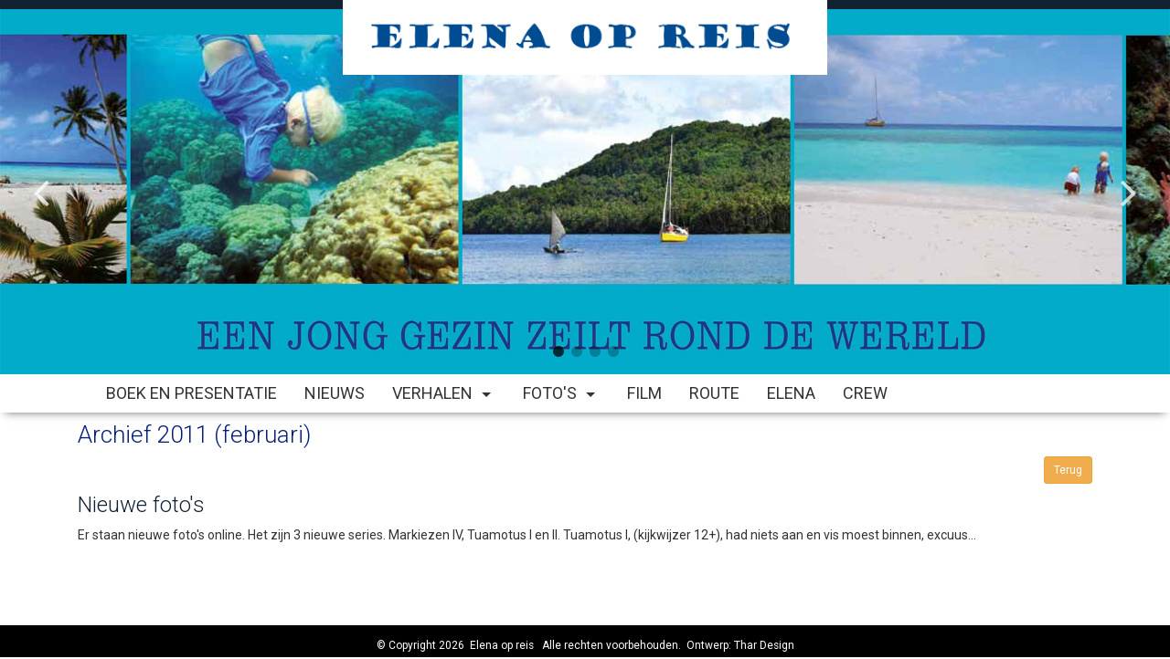

--- FILE ---
content_type: text/html; charset=UTF-8
request_url: https://elenaopreis.nl/archief-2011-februari/nieuwe-foto-s
body_size: 4668
content:
<!DOCTYPE html>
<!--
Template Name : Elenaoprei
Description :  EditYourWeb template for Elena op reis
Author : Thar Design
Email : info@thar.nl
Website : www.thar.nl
-->
<html lang="nl">
    <head>
        <meta charset="utf-8">
        <meta http-equiv="X-UA-Compatible" content="IE=edge">
        <meta name="viewport" content="width=device-width, initial-scale=1">
		<script async src='https://www.googletagmanager.com/gtag/js?id=G-NHJNGSD1S6'></script><meta name="twitter:card" content="summary"/>
<meta property="og:title" content="Nieuwe foto&#039;s"/>
<meta property="og:description" content="Er staan nieuwe foto&#039;s online. Het zijn 3 nieuwe series. Markiezen IV, Tuamotus I en II. Tuamotus I, (kijkwijzer 12+), had niets aan en vis moest binnen, excuus..."/>
<link rel="icon" href="/favicon.ico" type="image/x-icon" />        <title>Archief 2011 (februari) - Elena op reis</title>
        <link href='https://fonts.googleapis.com/css?family=Roboto:400,300' rel='stylesheet' type='text/css'>

        <script type="text/javascript">
//<![CDATA[

		// EditYourWeb
		var EditYourWeb = {"basePath":"\/","fullPath":"https:\/\/elenaopreis.nl\/","theme":"Elenaoprei","themePath":"\/theme\/Elenaoprei\/","params":{"plugin":"pages","controller":"pages","action":"view","named":[],"keyword":"archief-2011-februari"},"user":{"global_data_format":"DD-MM-YYYY","language":"nl"},"datatablesPageLength":"25","flash":null};
		
			window.dataLayer = window.dataLayer || [];
							function gtag(){dataLayer.push(arguments);}
							gtag('js', new Date());
							gtag('config', 'G-NHJNGSD1S6');
//]]>
</script>
	<link rel="stylesheet" type="text/css" href="/css/bootstrap.min.css?1769431814"/>
	<link rel="stylesheet" type="text/css" href="/css/font-awesome.min.css?1769431815"/>
	<link rel="stylesheet" type="text/css" href="/css/core.css?1769431815"/>
	<link rel="stylesheet" type="text/css" href="/css/ekko-lightbox.css?1769431815"/>
	<link rel="stylesheet" type="text/css" href="/theme/Elenaoprei/css/style.css?1607608557"/>

	<script type="text/javascript" src="/js/jquery.min.js?1769431815"></script>
	<script type="text/javascript" src="/js/jquery.noty.min.js?1769431815"></script>
	<script type="text/javascript" src="/js/bootstrap.min.js?1769431815"></script>
	<script type="text/javascript" src="/js/bootbox.min.js?1769431815"></script>
	<script type="text/javascript" src="/js/ekko-lightbox.js?1769431815"></script>
	<script type="text/javascript" src="/js/common.js?1769431815"></script>
    </head>
    <body>
        <div class="header">
            <div class="logo">
                <a href="/"><img src="/theme/Elenaoprei/img/logo.png?1504174073" alt="Elena op reis" class="header-logo"/></a>            </div>
            <script type="text/javascript" src="/js/slick.min.js?1769431815"></script><link rel="stylesheet" type="text/css" href="/css/slick.css?1769431815"/><style>
    .slick-slide{
        overflow:hidden;
    }
    .slick-slide video {
        display: block;
        position: absolute;
        top: 50%;
        left: 50%;
        min-width: 100%;
        min-height: 100%;
        width: auto;
        height: auto;
        -webkit-transform: translate(-50%, -50%);
        transform: translate(-50%, -50%);
    }
    .slick-slide iframe {
        position: relative;
        pointer-events: none;
    }
    .caption{
        z-index: 1
    }
    .video-sound{
        font-size: 50px;
        top: 20px;
        right: 20px;
        position: absolute;
        z-index: 1;
    }
    .video-sound > .toggle{
        color: #fff;
    }
    .video-playpause{
        font-size: 50px;
        bottom: 5px;
        position: absolute;
        z-index: 1;
        width:100%;
        text-align:center;
        color:#727274;
    }
    .video-playpause > .toggle{
        color: #727274;
    }
    #header{
        overflow: hidden;

    }

</style>
<div id="headerwrapper">
    <div id="header" style="max-width: 1920px; margin: 0 auto">
        <div data-video-duration="" data-video-start="" class="slick-slide image"><img src="/uploads/headers/headerfoto1.jpg?1504005813" alt=""/></div><div data-video-duration="" data-video-start="" class="slick-slide image"><img src="/uploads/headers/headerfoto2.jpg?1504005814" alt=""/></div><div data-video-duration="" data-video-start="" class="slick-slide image"><img  data-lazy="/uploads/headers/headerfoto3.jpg" /></div><div data-video-duration="" data-video-start="" class="slick-slide image"><img  data-lazy="/uploads/headers/headerfoto4.jpg" /></div>    </div>
</div>
<script type="text/javascript" src="/slideshow/js/header.js?1769431816"></script>
<script>
    var byeSlide;
    var hiSlide;
    var ratio = 1920 /600;

    Header.autoplaySpeed= 8000;
    window.addEventListener('message',function(event, more) {
        var data = event.data;
        try{
            data = JSON.parse(event.data);
        } catch(ex){}

        if(typeof($("#header").find(".slick-current").find('iframe').get(0)) !== "undefined"  &&
            data.id === $("#header").find(".slick-current").find('iframe').get(0).id){
            if(data.event === "onReady"){
                Header.playPauseVideo($("#header"), "play");
            } else {
            }
        }
    },false);
    // DOM Ready
    $(function() {
        // Initialize
        Header.slideWrapper.on("lazyLoaded", function(event, slick, image, imageSource) {
            Header.lazyCounter++;
            if (Header.lazyCounter === Header.lazyImages.length){
                Header.lazyImages.addClass('show');
            }
        });

        $(Header.slideWrapper).on('init', function(event, slick) {
            // slick = $(slick.$slider);
            Header.resizePlayer(Header.iframes, ratio);
            var currentSlide = $("#header").find(".slick-current");
            var player = currentSlide.find("iframe").get(0);
            Header.setTimeout(function(){
                slick = $(slick.$slider);
                var currentSlide = slick.find(".slick-current");
                var player = currentSlide.find("iframe").get(0);
                //Tell the browser to listen for events fired by YouTube or Vimeo.
                if(typeof(player) !== "undefined" && typeof(player.contentWindow) !== "undefined"){
                    player.contentWindow.postMessage('{"event":"listening", "id": "'+player.id+'"}', "*");
                }
                try{
                    Header.playPauseVideo($("#header"), "play");
                }catch(ex){}
                //In case we missed the onReady, we should request the current state. If that's ready, play right away
            }, 1000);
        });
        var slick = Header.slideWrapper.slick({
            lazyLoad: 'progressive',
            slidesToShow: 1,
            slidesToScroll: 1,
            pauseOnHover: false,
            autoplay: true,
            speed: 1000,
            autoplaySpeed: Header.autoplaySpeed,
            fade: false,
            arrows: true,
            dots: true
        }).on("beforeChange", function(event, slick, image, imageSource) {
            slick = $(slick.$slider);
            byeSlide = slick.find(".slick-current");
            //If next slide is a video, start it.
            // imageSource = activeSlide.next().find('img[data-lazy]').attr('data-lazy');
            Header.playPauseVideo(slick,"pause");
            $(".caption").addClass('hideMe');
            $(".caption").removeClass('animate');
        }).on("afterChange", function(event, slick, image, imageSource) {
            setTimeout(
                function() {
                    $(".caption").addClass('animate');
                    $(".caption").removeClass('hideMe');
                }, 1);
            
            slick = $(slick.$slider);

            hiSlide = slick.find(".slick-current");
            if($(hiSlide).get(0) == $(byeSlide).get(0)){                        //Slide didn't change. Reset the timer
                Header.playPauseVideo(slick,"resume");
            } else {                                        //Slide changed
                Header.premature(Header.videoTimeout);
                $(".fa-volume-up").removeClass("fa-volume-up").addClass("fa-volume-off");
                $(".fa-play-circle-o").removeClass("fa-play-circle-o").addClass("fa-pause-circle-o");
                Header.playPauseVideo(slick,"play");

            }

            //If isset data-duration
            var duration = slick.find(".slick-current").data("video-duration");
            if(duration != ""){
                slick.slick("slickPause");
                duration = duration *1000;
                Header.videoTimeout = Header.setTimeout(
                    function () {
                        slick.slick('slickNext');
                        slick.slick('slickPlay');
                    }, duration);
            }
            var activeSlide = $('.slick-slide.slick-active');
        });

        Header.resizePlayer(Header.iframes, ratio);
        var iframe = slick.find('.slick-current').find('iframe');
        if(iframe.length > 0){          //Als de eerste slide een video heeft, met custom duration, pause en go
            var duration = slick.find(".slick-current").data("video-duration");
            if(duration != ""){
                slick.slick("slickPause");
                duration = duration *1000;
                Header.videoTimeout = Header.setTimeout(
                    function () {
                        slick.slick('slickNext');
                        slick.slick('slickPlay');
                    }, duration);
            }
        }
    });

    // Resize event
    $(window).on("resize.slickVideoPlayer", function(){
        //Normally, the ratio is header width/height-setting.

        Header.resizePlayer(Header.iframes, ratio);
    });
    $(document).on('click', '.toggleAudio', function(e) {
        e.preventDefault();
        Header.toggleMute(this);
    });

</script>            <div class="container">
                <nav class="navbar">
    <div class="container-fluid">
        
        <div class="navbar-header">
            <button type="button" class="navbar-toggle collapsed" data-toggle="collapse" data-target=".navbar-collapse">
                <span class="sr-only">Toggle navigation</span>
                <span class="btn-default btn">
                    <i class="fa fa-bars fa-lg"></i>
                </span>
            </button>
        </div>
        <div class="navbar-collapse collapse">
            <ul class="nav navbar-nav"><li id="link-boek-en-presentatie"><a href="https://elenaopreis.nl/">Boek en Presentatie</a></li><li id="link-nieuws"><a href="https://elenaopreis.nl/nieuws">Nieuws</a></li><li id="link-verhalen" class=" childchildchildactive dropdown"><a href="#" class="dropdown-toggle" data-hover="dropdown" data-delay="700" data-close-others="1">Verhalen<div class="caret "></div></a><ul class="dropdown-menu"><li id="link-nieuwste-verhalen"><a href="https://elenaopreis.nl/nieuwste-verhalen">Nieuwste verhalen</a></li><li id="link-archief-2013"><a href="https://elenaopreis.nl/archief-2013">Archief 2013</a></li><li id="link-archief-2012" class=" dropdown"><a href="#" class="dropdown-toggle" data-hover="dropdown" data-delay="700" data-close-others="1">Archief 2012<div class="caret "></div></a><ul class="dropdown-menu"><li id="link-archief-2012-augustus-"><a href="https://elenaopreis.nl/archief-2012-augustus-">Archief 2012 (augustus)</a></li><li id="link-archief-2012-juli"><a href="https://elenaopreis.nl/archief-2012-juli">Archief 2012 (juli)</a></li><li id="link-archief-2012-juni"><a href="https://elenaopreis.nl/archief-2012-juni">Archief 2012 (juni)</a></li><li id="link-archief-2012-mei"><a href="https://elenaopreis.nl/archief-2012-mei">Archief 2012 (mei)</a></li><li id="link-archief-2012-april"><a href="https://elenaopreis.nl/archief-2012-april">Archief 2012 (april)</a></li><li id="link-archief-2012-maart"><a href="https://elenaopreis.nl/archief-2012-maart">Archief 2012 (maart)</a></li><li id="link-archief-2012-februari"><a href="https://elenaopreis.nl/archief-2012-februari">Archief 2012 (februari)</a></li><li id="link-archief-2012-januari"><a href="https://elenaopreis.nl/archief-2012-januari">Archief 2012 (januari)</a></li></ul></li><li id="link-archief-2011" class=" childactive dropdown"><a href="#" class="dropdown-toggle" data-hover="dropdown" data-delay="700" data-close-others="1">Archief 2011<div class="caret "></div></a><ul class="dropdown-menu"><li id="link-archief-2011-december"><a href="https://elenaopreis.nl/archief-2011-december">Archief 2011 (december)</a></li><li id="link-archief-2011-november"><a href="https://elenaopreis.nl/archief-2011-november">Archief 2011 (november</a></li><li id="link-archief-2011-oktober"><a href="https://elenaopreis.nl/archief-2011-oktober">Archief 2011 (oktober)</a></li><li id="link-archief-2011-september"><a href="https://elenaopreis.nl/archief-2011-september">Archief 2011 (september)</a></li><li id="link-archief-2011-augustus"><a href="https://elenaopreis.nl/archief-2011-augustus">Archief 2011 (augustus)</a></li><li id="link-archief-2011-juli"><a href="https://elenaopreis.nl/archief-2011-juli">Archief 2011 (juli)</a></li><li id="link-archief-2011-juni"><a href="https://elenaopreis.nl/archief-2011-juni">Archief 2011 (juni)</a></li><li id="link-archief-2011-mei"><a href="https://elenaopreis.nl/archief-2011-mei">Archief 2011 (mei)</a></li><li id="link-archief-2011-april"><a href="https://elenaopreis.nl/archief-2011-april">Archief 2011 (april)</a></li><li id="link-archief-2011-maart"><a href="https://elenaopreis.nl/archief-2011-maart">Archief 2011 (maart)</a></li><li id="link-archief-2011-februari" class="active"><a href="https://elenaopreis.nl/archief-2011-februari">Archief 2011 (februari)</a></li><li id="link-archief-2011-januari"><a href="https://elenaopreis.nl/archief-2011-januari">Archief 2011 (januari)</a></li></ul></li><li id="link-archief-2010" class=" dropdown"><a href="#" class="dropdown-toggle" data-hover="dropdown" data-delay="700" data-close-others="1">Archief 2010<div class="caret "></div></a><ul class="dropdown-menu"><li id="link-archief-2010-december"><a href="https://elenaopreis.nl/archief-2010-december">Archief 2010 (december)</a></li><li id="link-archief-2010-november"><a href="https://elenaopreis.nl/archief-2010-november">Archief 2010 (november</a></li><li id="link-archief-2010-oktober"><a href="https://elenaopreis.nl/archief-2010-oktober">Archief 2010 (oktober)</a></li><li id="link-archief-2010-september"><a href="https://elenaopreis.nl/archief-2010-september">Archief 2010 (september)</a></li><li id="link-archief-2010-augustus"><a href="https://elenaopreis.nl/archief-2010-augustus">Archief 2010 (augustus)</a></li><li id="link-archief-2010-juli"><a href="https://elenaopreis.nl/archief-2010-juli">Archief 2010 (juli)</a></li><li id="link-archief-2010-juni"><a href="https://elenaopreis.nl/archief-2010-juni">Archief 2010 (juni)</a></li><li id="link-archief-2010-mei"><a href="https://elenaopreis.nl/archief-2010-mei">Archief 2010 (mei)</a></li><li id="link-archief-2010-mei"><a href="https://elenaopreis.nl/archief-2010-mei">Archief 2010 (mei)</a></li><li id="link-archief-2010-april"><a href="https://elenaopreis.nl/archief-2010-april">Archief 2010 (april)</a></li><li id="link-archief-2010-maart"><a href="https://elenaopreis.nl/archief-2010-maart">Archief 2010 (maart)</a></li><li id="link-archief-2010-februari"><a href="https://elenaopreis.nl/archief-2010-februari">Archief 2010 (februari)</a></li><li id="link-archief-2010-januari"><a href="https://elenaopreis.nl/archief-2010-januari">Archief 2010 (januari)</a></li></ul></li><li id="link-archief-2009" class=" dropdown"><a href="#" class="dropdown-toggle" data-hover="dropdown" data-delay="700" data-close-others="1">Archief 2009<div class="caret "></div></a><ul class="dropdown-menu"><li id="link-archief-2009-december"><a href="https://elenaopreis.nl/archief-2009-december">Archief 2009 (december)</a></li><li id="link-archief-2009-november"><a href="https://elenaopreis.nl/archief-2009-november">Archief 2009 (november)</a></li><li id="link-archief-2009-oktober"><a href="https://elenaopreis.nl/archief-2009-oktober">Archief 2009 (oktober)</a></li><li id="link-archief-2009-september"><a href="https://elenaopreis.nl/archief-2009-september">Archief 2009 (september)</a></li><li id="link-archief-2009-augustus"><a href="https://elenaopreis.nl/archief-2009-augustus">Archief 2009 (augustus)</a></li><li id="link-archief-2009-juli"><a href="https://elenaopreis.nl/archief-2009-juli">Archief 2009 (juli)</a></li><li id="link-archief-2009-juni"><a href="https://elenaopreis.nl/archief-2009-juni">Archief 2009 (juni)</a></li><li id="link-archief-2009-t-m-mei"><a href="https://elenaopreis.nl/archief-2009-t-m-mei">Archief 2009  (t/m mei)</a></li></ul></li><li id="link-archief-2007-2008"><a href="https://elenaopreis.nl/archief-2007-2008">Archief 2007-2008</a></li></ul></li><li id="link-foto-s" class=" dropdown"><a href="#" class="dropdown-toggle" data-hover="dropdown" data-delay="700" data-close-others="1">Foto's<div class="caret "></div></a><ul class="dropdown-menu"><li id="link-foto-s-2012"><a href="https://elenaopreis.nl/foto-s-2012">Foto's 2012</a></li><li id="link-foto-s-2011"><a href="https://elenaopreis.nl/foto-s-2011">Foto's 2011</a></li><li id="link-foto-s-2010"><a href="https://elenaopreis.nl/foto-s-2010">Foto's 2010</a></li><li id="link-foto-s-2009"><a href="https://elenaopreis.nl/foto-s-2009">Foto's 2009</a></li></ul></li><li id="link-film"><a href="https://elenaopreis.nl/film">Film</a></li><li id="link-positie"><a href="https://elenaopreis.nl/positie">Route</a></li><li id="link-elena"><a href="https://elenaopreis.nl/elena">Elena</a></li><li id="link-crew"><a href="https://elenaopreis.nl/crew">Crew</a></li></ul>        </div>
    </div>
</nav>            </div>
            <div class="clearfix"></div>
        </div>

        
<div class="container contents">
    <div class="col-md-12 content"><h1>Archief 2011 (februari)</h1><div class="newsMessages view">
<a href="/archief-2011-februari" class="btn btn-sm btn-warning back-button pull-right">Terug</a>	<div class="col-sm-12 nopadding">
	<h2>Nieuwe foto's</h2>
	<p>Er staan nieuwe foto's online. Het zijn 3 nieuwe series. Markiezen IV, Tuamotus I en II. Tuamotus I, (kijkwijzer 12+), had niets aan en vis moest binnen, excuus...<br><br></p>
			</div>
	</div>
    </div>
	
    <div class="col-sm-12 col-md-3 nopadding sidebar">
    	</div>
    <div class="col-md-12 news-snippet">
            </div>
</div><footer>
	<div class="background">
<!--    <div class="container">
            <div class="visible-sm-flex visible-md-flex visible-lg-flex">
                <div class="col-sm-3 col-md-4">
                    <h4>Links</h4>
                    <ul>
                        <li><a href="/50-tinten-blauw">Vijftig tinten blauw bekijken</a></li>
                        <li><a href="/shop">Vijftig tinten blauw bestellen</a></li>
                    </ul>
                </div>
                <div class="col-sm-3 col-md-2">
                </div>
                <div class="col-sm-3 col-md-3">
                </div>
                <div class="col-sm-3 col-md-3 last-child">
                    <h4>Algemeen</h4>
                    <ul>
                        <li>KVK nr. 56207921</li>
                        <li>BTW nr. NL159604102B01</li>
                        <li class="spacer"><a href="/algemene-voorwaarden">Algemene voorwaarden</a></li>
                        <li><a href="/sitemap">Sitemap</a></li>
                    </ul>
                </div>
            </div>
            <div class="clearfix"></div>
        </div>
    </div> -->

    <div class="container background">
        <section class="copyright">
            <small>
                &COPY;
                Copyright 2026&nbsp;  <a href="/">Elena op reis</a> &nbsp; Alle rechten voorbehouden. &nbsp;Ontwerp: <a href="http://www.thar.nl" target="_blank">Thar Design</a>            </small>
        </section>
    </div>
</footer>    </body>
    <script type="text/javascript" src="https://maps.google.com/maps?file=api&amp;v=2&amp;sensor=false&amp;key=ABQIAAAALEKjNVNLI23o2u__nzDLzRTzAtlBSiXzQuTXWSziI_nnKctEChQyth9se93IFZwBcG3UzlbhkfjZ0w"></script>
</html>


--- FILE ---
content_type: text/css
request_url: https://elenaopreis.nl/theme/Elenaoprei/css/style.css?1607608557
body_size: 997
content:
/*
    Document   : EditYourWeb stylesheet
    Author     : Thar Design
    Description: Stylesheet for template Elenaoprei
*/

* {
	margin: 0;
}
html, body{
    font-family: 'Roboto', sans-serif;
}
html {
	position: relative;
	min-height: 100%;
}
body{
	/* Margin bottom by footer height */
	margin-bottom: 35px;
}
h1,h2,h3,h4,h5,h6{
	color: 	#102131;
    font-weight: lighter;
}
h1 { color: #06207a; }
.contents{
	padding-bottom: 10px;
}
.sidebar h3 {
    border-bottom: 1px solid #eee;
    padding-bottom: .3em;
}


/* Header */
.header {
	min-height: 200px;
	color: #ffffff;
	-webkit-box-shadow: 0 5px 10px -6px rgba(85,85,85,1);
	-moz-box-shadow: 0 5px 10px -6px rgba(85,85,85,1);
	box-shadow: 0 5px 10px -6px rgba(85,85,85,1);
}
.header { border-top: 10px solid #102131}

.header>.logo img.header-logo {
	position: absolute;
	top: 0;
	width: 530px;
	left: 50%;
	margin-left: -265px;
	background-color: #ffffff;
	z-index: 10;
	padding: 10px 20px;
}

/* Media Queries */
@media(max-width:991px){
	.header>.logo {
		text-align: center;
	}
	.header>.logo img.header-logo {
		position: relative; margin-left: 0; left: 0;
	}
}

.slick-prev:before { content: "\f104"; }
.slick-next:before { content: "\f105"; }


.navbar { margin-bottom: 0; min-height: 30px; }

.navbar-nav>li { text-transform: uppercase;}

.navbar-nav>li>a { padding: 10px 15px; font-size: 18px; color: #333; }

.navbar-nav>li.active>a { font-weight: bold; color: #102131; }

.navbar-nav>li.childactive { font-weight: bold; }

.dropdown-menu>.active>a, .dropdown-menu>.active>a:focus, .dropdown-menu>.active>a:hover {
	background-color: #102131;
}

.nav > li > a:focus, .nav > li > a:hover { background-color: inherit;}

/* expand 3th level menu to right */
.dropdown>.dropdown-menu .dropdown-menu { left: 100%; top: 0; }




.related-header {
	display: block;
	width: 100%;
	background-color: #102131;
	padding: 5px;
	color: #fefefe;
}
.sidebar i {
	color: #06207a;
}
.sidebar .more a {
	display: block;
	border: 1px solid #102131;
	width: 100%;
	padding: 5px;
	text-align: center;
	color: #06207a;
}
.newsmessage .visible_date {
	display: none;
}


/* Footer */
footer{
	position: absolute;
	/* Set the fixed height of the footer here */
	height: 35px;
	bottom: 0;
	width: 100%;
	color: #222222;
}

footer a, footer a:hover, footer a:focus { color: #222222; }

footer .background {
	background: #000000;
	color: #fff;
}
.background a {
	color: #fff;
}
footer .container .col-sm-3 {
	padding: 2.5em 15px;
	display: block;
	background-color: #cccccc;
}
footer .container .last-child {
	background-color: #102131;
}

footer ul {
	list-style: none;
	list-style-position: outside;
	padding: 0;
}

footer div>ul>li {
	list-style: none;
}

footer .copyright{
    text-align: center;
    margin: .8em 0 .4em 0;
}
footer .last-child, footer .last-child a, footer .last-child h4 { color: #ededed; }

footer li.spacer {
	margin-top: 10px;
}

/* Media Queries */
@media(max-width:767px){
    body{
        /* Margin bottom 0 because position is relative */
        margin-bottom: 0;
    }
    footer {
        position: relative;
        height: auto;
    }

    .nav{
        border-top: 1px solid #eee!important;
    }
    .nav>li{
        border-bottom: 1px solid #eee!important;
    }
}

--- FILE ---
content_type: application/javascript
request_url: https://elenaopreis.nl/js/common.js?1769431815
body_size: 5196
content:
/**
 * EditYourWeb common.js
 *
 */
var Common = {};
Common.fixTextpanels = function () {
    $(".ug-textpanel.ug-trans-enabled").each(function () {
        if ($(this).children(".ug-textpanel-textwrapper")[0].textContent == "") {
            $(this).hide();
        }
    })
};
/**
 * Forms
 *
 * @return void
 */
Common.form = function () {
    $('form').formValidation({
        excluded: [':disabled'],
        framework: 'bootstrap',
        icon: {
            valid: 'fa fa-check',
            invalid: 'fa fa-times',
            validating: 'fa fa-refresh'
        },
        locale: 'nl_NL'
    }).on('success.form.fv', function (e) {
        // If there is a custom submit handler: prevent default submit.
        var submitListeners = jQuery._data(e.currentTarget, "events").submit;
        if (typeof (submitListeners) !== "undefined" && submitListeners.length > 1) {
            // Prevent form submission
            e.preventDefault();
        }
    });

    $('form').formValidation('setLocale', 'nl_NL', FormValidation.I18n.nl_NL);

    // Tooltips
    if (typeof $.fn.tooltip != "undefined") {
        $('[rel="tooltip"],[data-rel="tooltip"]').tooltip();
    } else if (typeof bootstrap != "undefined") {
        // Do it the bootstrap5 way
        var tooltipTriggerList = [].slice.call(document.querySelectorAll('[rel="tooltip"],[data-rel="tooltip"]'))
        var tooltipList = tooltipTriggerList.map(function (tooltipTriggerEl) {
            return new bootstrap.Tooltip(tooltipTriggerEl)
        });
    }

    // Select automatically checkbox / radio button with other input
    $('.controls .form-control.radio-other').on('keyup', function () {
        if ($(this).parent().find(':checkbox').length) {
            $(this).parent().find(':checkbox').prop('checked', true);
            $('Form').formValidation('revalidateField', $(this).parent().find(':checkbox')[0]['name']);
        } else if ($(this).parent().find(':radio').length) {
            $(this).parent().find(':radio').prop('checked', true);
            $('Form').formValidation('revalidateField', $(this).parent().find(':radio')[0]['name']);
        }
    });
};

Common.datepicker = function () {

    //datepicker translation
    if (typeof $.fn.datepicker.dates != "undefined") {
        !function ($) {
            $.fn.datepicker.dates['nl'] = {
                days: ["zondag", "maandag", "dinsdag", "woensdag", "donderdag", "vrijdag", "zaterdag", "zondag"],
                daysShort: ["zo", "ma", "di", "wo", "do", "vr", "za", "zo"],
                daysMin: ["zo", "ma", "di", "wo", "do", "vr", "za", "zo"],
                months: ["januari", "februari", "maart", "april", "mei", "juni", "juli", "augustus", "september", "oktober", "november", "december"],
                monthsShort: ["jan", "feb", "mrt", "apr", "mei", "jun", "jul", "aug", "sep", "okt", "nov", "dec"],
                today: "Vandaag",
                clear: "Wissen",
                weekStart: 1,
                format: "dd-mm-yyyy"
            }
        }(jQuery);
        !function ($) {
            $.fn.datepicker.dates['de'] = {
                days: ["Sonntag", "Montag", "Dienstag", "Mittwoch", "Donnerstag", "Freitag", "Samstag", "Sonntag"],
                daysShort: ["Son", "Mon", "Die", "Mit", "Don", "Fre", "Sam", "Son"],
                daysMin: ["So", "Mo", "Di", "Mi", "Do", "Fr", "Sa", "So"],
                months: ["Januar", "Februar", "März", "April", "Mai", "Juni", "Juli", "August", "September", "Oktober", "November", "Dezember"],
                monthsShort: ["Jan", "Feb", "Mär", "Apr", "Mai", "Jun", "Jul", "Aug", "Sep", "Okt", "Nov", "Dez"],
                today: "Heute",
                clear: "Löschen",
                weekStart: 1,
                format: "dd.mm.yyyy"
            }
        }(jQuery);

        $('input.datepicker').each(function () {
            var format = $(this).attr('date-format') ? $(this).attr('date-format') : EditYourWeb.user.global_data_format.toLowerCase();

            $(this).datepicker({
                dateFormat: format,
                clearBtn: true,
                changeMonth: true,
                changeYear: true,
                language: EditYourWeb.user.language
            }).on('focus', function () {
                if ($(this).data("manual-input")) {
                    //Handmatige input toestaan als data-manual-input="true:"
                    return;
                }
                $(this).trigger('blur');
            }).on('change', function () {
                $('Form').formValidation('revalidateField', this['name']);
            });
        });
    }
};

Common.flashMessage = function () {
    if (!(EditYourWeb.flash == null || EditYourWeb.flash == "null")) {
        $.each(EditYourWeb.flash, function (key, flash) {
            if (!('message' in flash) || !('element' in flash))
                return true;
            cssClass = flash.element.split('/')[1];
            noty({
                text: flash.message,
                type: cssClass,
                layout: 'topRight',
                theme: 'defaultTheme',
                timeout: 5000,
                animation: {
                    open: {height: 'toggle'}, // jQuery animate function property object
                    close: {height: 'toggle'}, // jQuery animate function property object
                    easing: 'swing', // easing
                    speed: 1500 // opening & closing animation speed
                }
            });
        });
    }
};

Common.bootbox = {
    /**
     * popup
     *
     * This function is called when an redirect_type is popup
     */
    popup: function (title, url, height) {
        title = (title != '') ? title : 'Title';
        height = (typeof height === 'undefined') ? 600 : height;

        this.$dialog = bootbox.dialog({
            title: title,
            message: '<iframe style="border:0;" src="' + url + '" height="' + height + '" style="overflow-y: auto;" width="100%"></iframe>'
        });
    }
};

function showimage(e) {
    e.preventDefault();
    titleValue = $(e.currentTarget).find('img').first().attr('title');
    $(e.currentTarget).ekkoLightbox({gallery: "gallery", title: titleValue});
}

var _gallery;
var globalgallery;

Common.initializeGalleries = function () {
    $(".gallery").each(function (index) {
        if ($(this).children().size() == 0) {
            $(this).append(_T("No images in this slideshow"));
            $(this).show();
        } else {
            var options = [];
            var parent_class = $(".gallery")[index].parentElement.parentElement.classList[0];
            var extendedOptions = EditYourWeb.galleries_options && (EditYourWeb.galleries_options[parent_class] || EditYourWeb.galleries_options.default) || [];
            var attributes = this.attributes;

            // I need to loop through the children, see if they have data-html-overlay values.
            // initializing will strip those values, so will need to store them in-memory
            $(this).children('a').each(function () {
                if ($(this).children('img').length > 0) {
                    var dataHtmlOverlay = $($(this).children('img')[0]).attr('data-html-overlay');
                    // How can I track where it came from? Index maybe?
                    if (typeof dataHtmlOverlay !== "undefined") {
                        var itemIndex = $(this).index();
                        if (typeof extendedOptions['arrHtmlOverlays'] === "undefined") {
                            extendedOptions['arrHtmlOverlays'] = {};
                        }
                        extendedOptions['arrHtmlOverlays'][itemIndex] = dataHtmlOverlay;
                    }
                }
            });

            if (typeof attributes['data-type'] != "undefined") {
                if (typeof (attributes['data-align']) != "undefined") {
                    if (attributes['data-align'].value != "center" && attributes['data-width'].value != "100%") {
                        $(this).closest(".gallerycontainer").css("float", attributes['data-align'].value);

                        var screenWidth = $('.container').width();
                        var galleryWidth = parseInt(attributes['data-width'].value);
                        $(this).closest(".gallerycontainer").css("width", (galleryWidth > screenWidth ? screenWidth - 30 : galleryWidth) + "px");
                    } else {
                        $(this).closest(".gallerycontainer").css("margin", "0 auto");
                        $(this).closest(".gallerycontainer").css("max-width", attributes['data-width'].value + "px");
                    }
                }

                options['gallery_theme'] = attributes['data-type'].value;
                options['gallery_width'] = attributes['data-width'].value;
                options['slider_control_zoom'] = false;

                switch (attributes['data-type'].value) {
                    case "compact":
                        options['gallery_height'] = attributes['data-height'].value;
                        options['theme_panel_position'] = attributes['data-thumbnails'].value;
                        options['strip_control_avia'] = false;
                        options['gallery_play_interval'] = (attributes['data-pause'].value * 1000);
                        options['slider_transition_speed'] = (attributes['data-duration'].value * 1000);
                        options['slider_enable_zoom_panel'] = true;
                        options['gallery_autoplay'] = (attributes['data-autoplay'].value == "true");
                        options['slider_textpanel_padding_bottom'] = 0;
                        options['slider_textpanel_padding_top'] = 0;
                        options['slider_textpanel_enable_title'] = false;
                        options['slider_textpanel_css_description'] = {padding: "10px 0px"};
                        break;
                    case "slider":
                        options['gallery_height'] = attributes['data-height'].value;
                        options['gallery_autoplay'] = attributes['data-autoplay'].value == "true";
                        options['gallery_play_interval'] = attributes['data-pause'].value * 1000;
                        options['slider_transition_speed'] = attributes['data-duration'].value * 1000;
                        options['slider_enable_zoom_panel'] = false;
                        options['slider_enable_text_panel'] = true;
                        options['slider_textpanel_padding_bottom'] = 0;
                        options['slider_textpanel_padding_top'] = 0;
                        options['slider_textpanel_enable_title'] = false;
                        options['slider_textpanel_css_description'] = {padding: "10px 0px"};
                        break;
                    case "carousel":
                        if (attributes['data-height'].value != "100%")
                            options['tile_height'] = parseInt(attributes['data-height'].value);

                        $(this).css("width", attributes['data-width'].value); /* show next slide, not nice in combination with navigation controls */

                        options['theme_enable_navigation'] = attributes['data-carouselControls'].value == "true";
                        options['tile_enable_border'] = false;
                        options['tile_enable_textpanel'] = true;
                        options['tile_textpanel_source'] = "desc";
                        options['tile_textpanel_padding_top'] = 0;
                        options['tile_textpanel_padding_bottom'] = 0;
                        options['slider_textpanel_enable_title'] = false;
                        options['slider_textpanel_css_title'] = {padding: "10px 0px"};
                        options['tile_textpanel_title_bold'] = false;
                        //options['tile_as_link'] = true;
                        options['tile_enable_icons'] = true;
                        options['tile_show_link_icon'] = true;
                        options['lightbox_slider_control_zoom'] = true;

                        if (attributes['data-height'].value > attributes['data-slideheight'].value) {
                            options['tile_textpanel_always_on'] = true;
                            options['tile_textpanel_position'] = "bottom";
                            options['tile_textpanel_bg_color'] = "#ffffff";
                            options['tile_textpanel_bg_opacity'] = 1;

                            options['tile_textpanel_css_title'] = {
                                height: (attributes['data-height'].value - attributes['data-slideheight'].value) + "px",
                                color: '#000000'
                            };
                            //options['tile_textpanel_offset'] = "10"  ;// Boolean(attributes['data-autoplay'].value);
                        }

                        options['carousel_autoplay'] = attributes['data-autoplay'].value == "true";
                        options['carousel_autoplay_timeout'] = attributes['data-pause'].value * 1000;
                        options['carousel_scroll_duration'] = attributes['data-duration'].value * 1000;
                        options['tile_width'] = parseInt(attributes['data-slidewidth'].value);
                        break;
                    case "tilesgrid":
                        var fancyStyle = (typeof (EditYourWeb.fancygallery) !== 'undefined' && EditYourWeb.fancygallery);

                        options['theme_navigation_type'] = "arrows";
                        options['theme_bullets_margin_top'] = 0;
                        options['theme_arrows_margin_top'] = -30;

                        options['tile_textpanel_title_bold'] = false;

                        if (attributes['data-height'].value > attributes['data-slideheight'].value) {
                            options['tile_enable_textpanel'] = true;
                            options['tile_textpanel_source'] = "desc";
                            options['tile_textpanel_always_on'] = true;
                            options['tile_textpanel_position'] = "bottom";
                            options['tile_textpanel_bg_color'] = "#ffffff";
                            options['tile_textpanel_bg_opacity'] = 1;

                            options['tile_textpanel_css_title'] = {
                                height: (attributes['data-height'].value - attributes['data-slideheight'].value) + "px",
                                color: '#000000'
                            };
                        }

                        options['tile_height'] = parseInt(attributes['data-height'].value);
                        options['tile_width'] = parseInt(attributes['data-slidewidth'].value);
                        options['tile_enable_border'] = false;
                        options['tile_enable_shadow'] = false;

                        options['tile_link_newpage'] = false;

                        if (!fancyStyle) {
                            options['tile_enable_icons'] = true;
                            options['tile_as_link'] = false;
                            options['tile_enable_action'] = true;
                            options['tile_show_link_icon'] = true;
                        } else {
                            options['tile_enable_icons'] = true;
                            options['tile_as_link'] = true;
                            options['tile_enable_action'] = true;
                            options['tile_show_link_icon'] = false;
                            options['tile_overlay_opacity'] = .4;
                            options['tile_enable_textpanel'] = true;
                            options['tile_textpanel_title_text_align'] = "center";
                            options['tile_textpanel_always_on'] = true;
                            options['tile_enable_image_effect'] = true;
                            options['tile_image_effect_type'] = 'custom';
                            options['tile_image_effect_reverse'] = false;
                        }
                        options['grid_num_rows'] = 1;
                        break;
                    case "grid":
                        options['gallery_height'] = attributes['data-height'].value;
                        options['gallery_autoplay'] = attributes['data-autoplay'].value == "true";
                        options['gallery_play_interval'] = attributes['data-pause'].value * 1000;
                        options['slider_transition_speed'] = attributes['data-duration'].value * 1000;
                        options['slider_enable_zoom_panel'] = false;
                        options['theme_panel_position'] = attributes['data-thumbnails'].value;
                        options['strip_control_avia'] = false;
                        options['slider_textpanel_padding_bottom'] = 0;
                        options['slider_textpanel_padding_top'] = 0;
                        options['slider_textpanel_enable_title'] = false;
                        options['slider_textpanel_css_description'] = {padding: "10px 0px"};
                        break;
                    default:
                        options['gallery_height'] = attributes['data-height'].value;
                        options['strip_control_avia'] = false;
                        options['gallery_play_interval'] = (attributes['data-pause'].value * 1000);
                        options['gallery_autoplay'] = (attributes['data-autoplay'].value == "true");
                        options['slider_transition_speed'] = (attributes['data-duration'].value * 1000);
                        options['slider_enable_zoom_panel'] = false;

                        options['gallery_theme'] = "default";
                        break;
                }
            }
            for (var i in extendedOptions)
                options[i] = extendedOptions[i];


            var origApi = UG_API;
            UG_API = function (e) {       //Override UG_API from unitegallery to take full control of the api
                if (e)                   //If e exists, return it with the full access
                    return e;
                return new origApi(e);  //If not, use the default constructor and return with full access
            };

            globalgallery = $(this).unitegallery(options);
            $(globalgallery.getObjSlider()).off(globalgallery.getObjSlider().events.CLICK);                 //Taking control of the slideClicked event
            $(globalgallery.getObjSlider()).on(globalgallery.getObjSlider().events.CLICK, slideClicked);

            Common.fixTextpanels();


            var items = globalgallery.getArrItems();

            for (i = 0; i < items.length; i++) {
                if (extendedOptions['arrHtmlOverlays'] && typeof extendedOptions['arrHtmlOverlays'][i] !== "undefined") {
                    // Vervang de bestaande overlay met een overlay die in de beschrijving is gemaakt
                    $($(globalgallery.getArrItems()[i].objThumbWrapper[0]).children(".ug-tile-image-overlay")[0]).html($("<div />").html(extendedOptions['arrHtmlOverlays'][i]).text());
                }
                if (typeof (items[i].link) != "undefined" && items[i].link.lastIndexOf("_self//") == 0) {
                    items[i].target = "_self";
                    items[i].link = items[0].link.replace("_self//", "");
                } else if (typeof (items[i].link) != "undefined" && items[i].link.lastIndexOf("_blank//") == 0) {
                    items[i].target = "_blank";
                    items[i].link = items[0].link.replace("_blank//", "");
                }
            }

            if (typeof ($(this).attr("href")) != "undefined" && $(this).attr("href").lastIndexOf("_self//") == 0) {
                $(this).attr("target", "_self");
                $(this).attr("href", $(this).attr("href").replace("_self//", ""));
            } else if (typeof ($(this).attr("href")) != "undefined" && $(this).attr("href").lastIndexOf("_blank//") == 0) {
                $(this).attr("target", "_blank");
                $(this).attr("href", $(this).attr("href").replace("_blank//", ""));
            }


            var direction = "right";
            _gallery = $(this);
            if (attributes['data-type'].value == "tilesgrid" && attributes['data-autoplay'].value == "true") {
                var gallery = _gallery;
                window.setInterval(function () {
                    //TODO keep going left until that one is disabled
                    if (!gallery.find(".ug-button-tile-navigation.ug-button-tile-right").hasClass("ug-button-disabled") && direction == "right") { //If btn-right is not disabled, click it
                        gallery.find(".ug-button-tile-navigation.ug-button-tile-right").click();
                    } else {                                                                                                           //Else, go left
                        direction = "left"; //Going left..
                        gallery.find(".ug-button-tile-navigation.ug-button-tile-left").click();
                        if (gallery.find(".ug-button-tile-navigation.ug-button-tile-left").hasClass("ug-button-disabled")) {
                            direction = "right"; //Left-most item found, go right again
                        }
                    }
                }, attributes['data-pause'].value * 1000);
            }
            if (attributes['data-carouselcontrols'].value == "false") {
                $(this).children(".ug-bullets").hide();
                $(this).children(".ug-tile-navigation-wrapper").hide();
            }
        }
    });


    $(".ug-tile-icon.ug-icon-link").each(function () {
        if ($(this).parents('a').attr("href") == "javascript:void(0)") { //If the link is empty, remove the button
            $(this).remove();
        }

    });
    $("a").each(function () {
        //Strips _blank// or _self// and set the target
        if (typeof ($(this).attr("href")) != "undefined" && $(this).attr("href").lastIndexOf("_self//") == 0) {
            $(this).attr("target", "_self");
            $(this).attr("href", $(this).attr("href").replace("_self//", ""));
        } else if (typeof ($(this).attr("href")) != "undefined" && $(this).attr("href").lastIndexOf("_blank//") == 0) {
            $(this).attr("target", "_blank");
            $(this).attr("href", $(this).attr("href").replace("_blank//", ""));
        }
    });
};

$(document).ready(function () {
    if (typeof $(this).formValidation != 'undefined') {
        Common.form();
    }
    if (typeof $(this).datepicker != 'undefined') {
        Common.datepicker();
    }

    Common.flashMessage();
    Common.initializeGalleries();
    if (typeof bootstrap != "undefined") {
        $('.input-group-addon').each(function () {
            // If this doesn't have the new .input-group-text class, add it (Bootstrap 5 change)
            if (!$(this).hasClass('input-group-text')) {
                $(this).addClass('input-group-text');
            }
        })
    }


    $('.responsiveYoutube').each(function () {
        $(this).parent().addClass('responsiveYoutube');
    });
});

(function ($) {
    $.fn.ellipsis = function () {
        return this.each(function () {
            var el = $(this);
            if (el.css("overflow") == "hidden") {
                var text = el.html();
                var multiline = el.hasClass('multiline');
                var t = $(this.cloneNode(true))
                    .hide()
                    .css('position', 'absolute')
                    .css('overflow', 'visible')
                    .width(multiline ? el.width() : 'auto')
                    .height(multiline ? 'auto' : el.height())
                ;

                el.after(t);

                function height() {
                    return t.height() > el.height();
                }

                function width() {
                    return t.width() > el.width();
                }

                var func = multiline ? height : width;

                while (text.length > 0 && func()) {
                    text = text.substr(0, text.length - 1);
                    t.html(text + "…");
                }

                el.html(t.html());
                t.remove();
            }
        });
    };
})(jQuery);

//jQuery for page scrolling feature - requires jQuery Easing plugin
$(function () {
    $('a.page-scroll').bind('click', function (event) {
        var $anchor = $(this);
        $('html, body').stop().animate({
            scrollTop: $($anchor.attr('href')).offset().top
        }, 1500, 'easeInOutExpo');
        event.preventDefault();
    });
});


function slideClicked() {
    var currentItem = globalgallery.getObjSlider().getCurrentItem();
    var currentSlide = globalgallery.getObjSlider().getCurrentSlide();
    var clickable = currentSlide.hasClass('ug-slide-clickable');

    if (clickable) {
        if (currentItem.target == "_blank") {
            window.open(currentItem.link, "_blank")
        } else {
            location.href = currentItem.link;
        }
    }
}

--- FILE ---
content_type: application/javascript; charset=UTF-8
request_url: https://elenaopreis.nl/slideshow/js/header.js?1769431816
body_size: 1307
content:
/**
 * Created by Kris on 1-5-2019.
 */
Header = {};
Header.timeouts = [];
Header.setTimeout = function(fn, ms) {
    var id = window.setTimeout(fn, ms);
    Header.timeouts[id] = fn;
    return id;
};
Header.premature = function(id) {
    var fn = Header.timeouts[id];
    if (fn) {
        clearTimeout(id);
        if (fn instanceof String) {
            eval(fn);
        } else {
            fn()
        }
    }
};

Header.slideWrapper = $("#header");
Header.iframes = Header.slideWrapper.find('.embed-player');
Header.lazyImages = Header.slideWrapper.find('.slide-image');
Header.lazyCounter = 0;
Header.videoTimeout = 0;
Header.autoplaySpeed = 7000;

/* Header video commands */
Header.toggleMute = function(element){
    if($($(element).children()[0]).hasClass("fa-volume-off")){
        $($(element).children()[0]).removeClass("fa-volume-off");
        $($(element).children()[0]).addClass("fa-volume-up");

        var currentSlide, player;

        currentSlide = $(element).parents().find("#header").find(".slick-current");
        player = currentSlide.find("iframe").get(0);
        Header.playPauseVideo($(element).parents().find("#header"), "unmute");


        // Header.playPauseVideo($(element).parents().find("#header"), "unmute");
    } else {
        $($(element).children()[0]).removeClass("fa-volume-up");
        $($(element).children()[0]).addClass("fa-volume-off");
        Header.playPauseVideo($(element).parents().find("#header"), "mute");
    }
};
Header.togglePlay = function(element){
    if($($(element).children()[0]).hasClass("fa-play-circle-o")){
        $($(element).children()[0]).removeClass("fa-play-circle-o");
        $($(element).children()[0]).addClass("fa-pause-circle-o");
        Header.playPauseVideo($(element).parents().find("#header"), "resume");
    }
    else{
        $($(element).children()[0]).removeClass("fa-pause-circle-o");
        $($(element).children()[0]).addClass("fa-play-circle-o");
        Header.playPauseVideo($(element).parents().find("#header"), "pause");
    }
};

// When the slide is changing
Header.playPauseVideo = function(slick, control){
    var currentSlide, slideType, startTime, player, video;

    currentSlide = slick.find(".slick-current");
    slideType = currentSlide.attr("class").split(" ")[1];
    player = currentSlide.find("iframe").get(0);
    startTime = currentSlide.data("video-start");
    if (slideType === "vimeo") {
        switch (control) {
            case "resume":
                Header.postMessageToPlayer(player, {
                    "method": "play",
                    "value" : 1
                });
                break;
            case "mute":
                Header.postMessageToPlayer(player, {
                    "method": "setVolume",
                    "value": "0"
                });
                break;
            case "unmute":
                Header.postMessageToPlayer(player, {
                    "method": "setVolume",
                    "value": 1
                });
                break;
            case "play":
                Header.postMessageToPlayer(player, {
                    "method": "setVolume",
                    "value": "0"
                });
                if ((startTime != null && startTime > 0 ) && !currentSlide.hasClass('started')) {
                    Header.postMessageToPlayer(player, {
                        "method": "setCurrentTime",
                        "value" : startTime
                    });
                } else {    //No starttime is set, i should start over
                    Header.postMessageToPlayer(player, {
                        "method": "setCurrentTime",
                        "value" : 0
                    });
                }
                Header.postMessageToPlayer(player, {
                    "method": "play",
                    "value" : 1
                });
                break;
            case "pause":
                Header.postMessageToPlayer(player, {
                    "method": "pause",
                    "value": 1
                });
                break;
        }
    }
    else if (slideType === "youtube") {
        switch (control) {
            case "resume":
                Header.postMessageToPlayer(player, {
                    "event": "command",
                    "func": "playVideo"
                });
                break;
            case "mute":
                Header.postMessageToPlayer(player, {
                    "event": "command",
                    "func": "mute"
                });
                break;
            case "unmute":
                Header.postMessageToPlayer(player, {
                    "event": "command",
                    "func": "unMute"
                });
                break;
            case "play":
                if ((startTime != null && startTime > 0 ) && !currentSlide.hasClass('started')) {
                    Header.postMessageToPlayer(player, {
                        "event": "command",
                        "func" : "seekTo",
                        "args" : [startTime, true]
                    });
                } else {    //No starttime is set, i should start over
                    Header.postMessageToPlayer(player, {
                        "event": "command",
                        "func" : "seekTo",
                        "args" : [0, true]
                    });
                }
                Header.postMessageToPlayer(player, {
                    "event": "command",
                    "func": "mute"
                });
                Header.postMessageToPlayer(player, {
                    "event": "command",
                    "func": "playVideo"
                });
                break;
            case "pause":
                Header.postMessageToPlayer(player, {
                    "event": "command",
                    "func": "pauseVideo"
                });
                break;
        }
    }
    else if (slideType === "video") {
        video = currentSlide.children("video").get(0);
        if (video != null) {
            if (control === "play"){
                video.play();
            } else {
                video.pause();
            }
        }
    }
}

// Resize player
Header.resizePlayer = function(iframes, ratio) {
    if (!iframes[0]) return;
    var win = $("#header"),
        width = win.width(),
        playerWidth,
        height = win.height(),
        playerHeight;
        ratio = ratio || 16/9;

    Header.iframes.each(function(){
        var current = $(this);
        if (width / height < ratio) {
            var windowHeight = Math.ceil(width / ratio);
            playerWidth = Math.ceil(height * ratio);
            win.height(windowHeight);
            current.height(height * ratio);
            try{
                $(current.parents().find(".video-playpause").get(0)).css({
                    top: (windowHeight - 75)
                });
            } catch(e){}
            current.css({
                width: "100%",
                top: (windowHeight - current.height()) / 2
            });
        } else {
            var windowHeight = Math.ceil(width / ratio);
            playerWidth = Math.ceil(height * ratio);
            win.height(windowHeight);
            current.height(height * ratio);
            try{
                $(current.parents().find(".video-playpause").get(0)).css({
                    top: (windowHeight - 75)
                });
            } catch(e){}
            current.css({
                width: "100%",
                top: (windowHeight - current.height()) / 2
            });
        }
    });
};
// POST commands to YouTube or Vimeo API
Header.postMessageToPlayer = function(player, command){
    if (player == null || command == null) return;
    if (typeof(player) == "undefined" || player.contentWindow == null || typeof(player.contentWindow) == "undefined") return;
    player.contentWindow.postMessage(JSON.stringify(command), "*");
};
